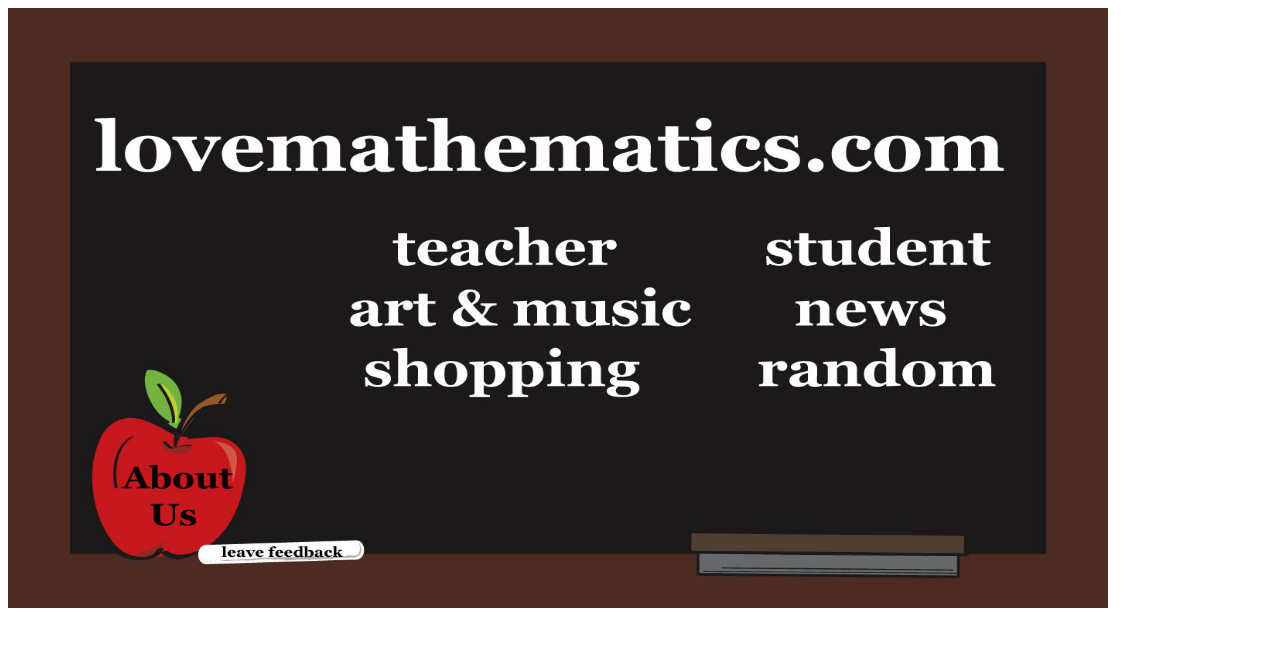

--- FILE ---
content_type: text/html
request_url: http://lovemathematics.com/
body_size: 1518
content:
<!DOCTYPE html PUBLIC "-//W3C//DTD XHTML 1.0 Transitional//EN" "http://www.w3.org/TR/xhtml1/DTD/xhtml1-transitional.dtd">
<html xmlns="http://www.w3.org/1999/xhtml">
<head>
<meta http-equiv="Content-Type" content="text/html; charset=utf-8" />
<title>We Heart Mathematics!</title>
<script type="text/javascript">
<!--
function MM_preloadImages() { //v3.0
  var d=document; if(d.images){ if(!d.MM_p) d.MM_p=new Array();
    var i,j=d.MM_p.length,a=MM_preloadImages.arguments; for(i=0; i<a.length; i++)
    if (a[i].indexOf("#")!=0){ d.MM_p[j]=new Image; d.MM_p[j++].src=a[i];}}
}

function MM_findObj(n, d) { //v4.01
  var p,i,x;  if(!d) d=document; if((p=n.indexOf("?"))>0&&parent.frames.length) {
    d=parent.frames[n.substring(p+1)].document; n=n.substring(0,p);}
  if(!(x=d[n])&&d.all) x=d.all[n]; for (i=0;!x&&i<d.forms.length;i++) x=d.forms[i][n];
  for(i=0;!x&&d.layers&&i<d.layers.length;i++) x=MM_findObj(n,d.layers[i].document);
  if(!x && d.getElementById) x=d.getElementById(n); return x;
}

function MM_nbGroup(event, grpName) { //v6.0
  var i,img,nbArr,args=MM_nbGroup.arguments;
  if (event == "init" && args.length > 2) {
    if ((img = MM_findObj(args[2])) != null && !img.MM_init) {
      img.MM_init = true; img.MM_up = args[3]; img.MM_dn = img.src;
      if ((nbArr = document[grpName]) == null) nbArr = document[grpName] = new Array();
      nbArr[nbArr.length] = img;
      for (i=4; i < args.length-1; i+=2) if ((img = MM_findObj(args[i])) != null) {
        if (!img.MM_up) img.MM_up = img.src;
        img.src = img.MM_dn = args[i+1];
        nbArr[nbArr.length] = img;
    } }
  } else if (event == "over") {
    document.MM_nbOver = nbArr = new Array();
    for (i=1; i < args.length-1; i+=3) if ((img = MM_findObj(args[i])) != null) {
      if (!img.MM_up) img.MM_up = img.src;
      img.src = (img.MM_dn && args[i+2]) ? args[i+2] : ((args[i+1])? args[i+1] : img.MM_up);
      nbArr[nbArr.length] = img;
    }
  } else if (event == "out" ) {
    for (i=0; i < document.MM_nbOver.length; i++) {
      img = document.MM_nbOver[i]; img.src = (img.MM_dn) ? img.MM_dn : img.MM_up; }
  } else if (event == "down") {
    nbArr = document[grpName];
    if (nbArr)
      for (i=0; i < nbArr.length; i++) { img=nbArr[i]; img.src = img.MM_up; img.MM_dn = 0; }
    document[grpName] = nbArr = new Array();
    for (i=2; i < args.length-1; i+=2) if ((img = MM_findObj(args[i])) != null) {
      if (!img.MM_up) img.MM_up = img.src;
      img.src = img.MM_dn = (args[i+1])? args[i+1] : img.MM_up;
      nbArr[nbArr.length] = img;
  } }
}
//-->
</script>
</head>

<body onload="MM_preloadImages('aboutus.jpg','feedback.jpg','teacher.jpg','random.jpg','studentmath.jpg','mathnews.jpg','artmusic.jpg','shopping.jpg')">
<img src="indexnohilite.jpg" name="indexnohilite" width="1100" height="600" border="0" usemap="#Map" />
<map name="Map" id="Map">
  <area shape="rect" coords="101,442,228,529" href="http://www.lovemathematics.com/aboutus.htm" target="_top" onclick="MM_nbGroup('down','group1','indexnohilite','',1)" onmouseover="MM_nbGroup('over','indexnohilite','aboutus.jpg','',1)" onmouseout="MM_nbGroup('out')" /><area shape="rect" coords="210,535,354,553" href="http://www.lovemathematics.com/feedback" target="_top" onclick="MM_nbGroup('down','group1','indexnohilite','',1)" onmouseover="MM_nbGroup('over','indexnohilite','feedback.jpg','',1)" onmouseout="MM_nbGroup('out')" /><area shape="rect" coords="356,208,651,270" href="http://www.lovemathematics.com/teacher" target="_top" onclick="MM_nbGroup('down','group1','indexnohilite','',1)" onmouseover="MM_nbGroup('over','indexnohilite','teacher.jpg','',1)" onmouseout="MM_nbGroup('out')" />
  <area shape="rect" coords="731,337,996,395" href="http://www.lovemathematics.com/cool" target="_top" onclick="MM_nbGroup('down','group1','indexnohilite','',1)" onmouseover="MM_nbGroup('over','indexnohilite','random.jpg','',1)" onmouseout="MM_nbGroup('out')" />
<area shape="rect" coords="331,283,693,329" href="http://www.lovemathematics.com/artmusic" target="_top" onclick="MM_nbGroup('down','group1','indexnohilite','',1)" onmouseover="MM_nbGroup('over','indexnohilite','artmusic.jpg','',1)" onmouseout="MM_nbGroup('out')" />
<area shape="rect" coords="331,339,657,397" href="http://www.lovemathematics.com/mathmerch" target="_top" onclick="MM_nbGroup('down','group1','indexnohilite','',1)" onmouseover="MM_nbGroup('over','indexnohilite','shopping.jpg','',1)" onmouseout="MM_nbGroup('out')" />
<area shape="rect" coords="749,209,996,269" href="http://www.lovemathematics.com/student" target="_top" onclick="MM_nbGroup('down','group1','indexnohilite','',1)" onmouseover="MM_nbGroup('over','indexnohilite','studentmath.jpg','',1)" onmouseout="MM_nbGroup('out')" />
<area shape="rect" coords="747,280,982,329" href="http://news.google.com/news?as_brr=0&amp;ie=UTF-8&amp;oe=UTF-8&amp;um=1&amp;tab=wn&amp;scoring=d&amp;q=mathematics&amp;btnG=Search+News" target="_top" onclick="MM_nbGroup('down','group1','indexnohilite','',1)" onmouseover="MM_nbGroup('over','indexnohilite','mathnews.jpg','',1)" onmouseout="MM_nbGroup('out')" />
</map>
</body>
</html>
